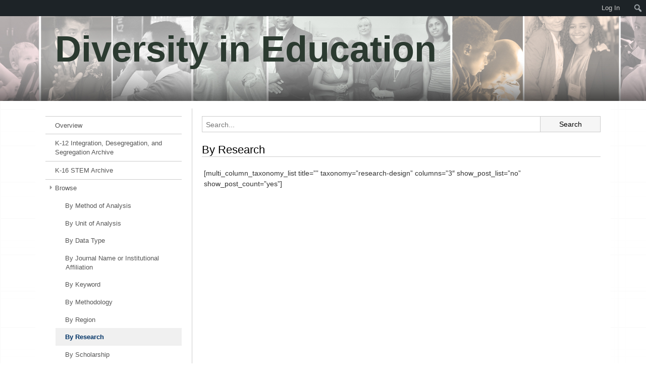

--- FILE ---
content_type: text/html; charset=UTF-8
request_url: https://k16diversity.charlotte.edu/research/?_sft_analysis-methods=correlation
body_size: 15949
content:


<!DOCTYPE html>

<html class="no-js" lang="en-US">

<head>

	<meta charset="UTF-8" />
	<title>Diversity in Education | By Research</title>
	
	<link rel="profile" href="http://gmpg.org/xfn/11" />
	<link rel="pingback" href="https://k16diversity.charlotte.edu/xmlrpc.php" />
	<link rel="shortcut icon" href="//k16diversity.charlotte.edu/wp-content/themes/unc-charlotte-theme/images/favicon.ico" />
	
	<meta name="viewport" content="user-scalable=no, initial-scale=1, minimum-scale=1, maximum-scale=1, width=device-width, height=device-height, target-densitydpi=device-dpi">
	
	<link rel="stylesheet" type="text/css" href="//k16diversity.charlotte.edu/wp-content/themes/variations-template-theme/styles/normalize.css">

	<meta name='robots' content='max-image-preview:large' />
<link rel='dns-prefetch' href='//code.jquery.com' />
<link rel='dns-prefetch' href='//www.uncc.edu' />
<link rel='dns-prefetch' href='//stats.wp.com' />
<link rel='dns-prefetch' href='//v0.wordpress.com' />
<link rel="alternate" title="oEmbed (JSON)" type="application/json+oembed" href="https://k16diversity.charlotte.edu/wp-json/oembed/1.0/embed?url=https%3A%2F%2Fk16diversity.charlotte.edu%2Fresearch%2F" />
<link rel="alternate" title="oEmbed (XML)" type="text/xml+oembed" href="https://k16diversity.charlotte.edu/wp-json/oembed/1.0/embed?url=https%3A%2F%2Fk16diversity.charlotte.edu%2Fresearch%2F&#038;format=xml" />
<style id='wp-img-auto-sizes-contain-inline-css' type='text/css'>
img:is([sizes=auto i],[sizes^="auto," i]){contain-intrinsic-size:3000px 1500px}
/*# sourceURL=wp-img-auto-sizes-contain-inline-css */
</style>
<link rel='stylesheet' id='collections-vtt-css' href='https://k16diversity.charlotte.edu/wp-content/plugins/collections-vtt/style.css?ver=6.9' type='text/css' media='all' />
<link rel='stylesheet' id='dashicons-css' href='https://k16diversity.charlotte.edu/wp-includes/css/dashicons.min.css?ver=6.9' type='text/css' media='all' />
<link rel='stylesheet' id='admin-bar-css' href='https://k16diversity.charlotte.edu/wp-includes/css/admin-bar.min.css?ver=6.9' type='text/css' media='all' />
<style id='admin-bar-inline-css' type='text/css'>
@media print { #wpadminbar { display:none; } }

			.admin-bar {
				position: inherit !important;
				top: auto !important;
			}
			.admin-bar .goog-te-banner-frame {
				top: 32px !important
			}
			@media screen and (max-width: 782px) {
				.admin-bar .goog-te-banner-frame {
					top: 46px !important;
				}
			}
			@media screen and (max-width: 480px) {
				.admin-bar .goog-te-banner-frame {
					position: absolute;
				}
			}
		
/*# sourceURL=admin-bar-inline-css */
</style>
<link rel='stylesheet' id='main-0-css' href='//k16diversity.charlotte.edu/wp-content/themes/variations-template-theme/style.css?ver=1.0.0' type='text/css' media='all' />
<link rel='stylesheet' id='main-1-css' href='//k16diversity.charlotte.edu/wp-content/themes/variations-template-theme/variations/light/style.css?ver=1.0.0' type='text/css' media='all' />
<link rel='stylesheet' id='main-2-css' href='//k16diversity.charlotte.edu/wp-content/themes/unc-charlotte-theme/style.css?ver=1.0.0' type='text/css' media='all' />
<link rel='stylesheet' id='main-3-css' href='//k16diversity.charlotte.edu/wp-content/themes/unc-charlotte-theme/variations/light/style.css?ver=1.0.0' type='text/css' media='all' />
<style id='wp-emoji-styles-inline-css' type='text/css'>

	img.wp-smiley, img.emoji {
		display: inline !important;
		border: none !important;
		box-shadow: none !important;
		height: 1em !important;
		width: 1em !important;
		margin: 0 0.07em !important;
		vertical-align: -0.1em !important;
		background: none !important;
		padding: 0 !important;
	}
/*# sourceURL=wp-emoji-styles-inline-css */
</style>
<link rel='stylesheet' id='wp-block-library-css' href='https://k16diversity.charlotte.edu/wp-includes/css/dist/block-library/style.min.css?ver=6.9' type='text/css' media='all' />
<style id='global-styles-inline-css' type='text/css'>
:root{--wp--preset--aspect-ratio--square: 1;--wp--preset--aspect-ratio--4-3: 4/3;--wp--preset--aspect-ratio--3-4: 3/4;--wp--preset--aspect-ratio--3-2: 3/2;--wp--preset--aspect-ratio--2-3: 2/3;--wp--preset--aspect-ratio--16-9: 16/9;--wp--preset--aspect-ratio--9-16: 9/16;--wp--preset--color--black: #000000;--wp--preset--color--cyan-bluish-gray: #abb8c3;--wp--preset--color--white: #ffffff;--wp--preset--color--pale-pink: #f78da7;--wp--preset--color--vivid-red: #cf2e2e;--wp--preset--color--luminous-vivid-orange: #ff6900;--wp--preset--color--luminous-vivid-amber: #fcb900;--wp--preset--color--light-green-cyan: #7bdcb5;--wp--preset--color--vivid-green-cyan: #00d084;--wp--preset--color--pale-cyan-blue: #8ed1fc;--wp--preset--color--vivid-cyan-blue: #0693e3;--wp--preset--color--vivid-purple: #9b51e0;--wp--preset--gradient--vivid-cyan-blue-to-vivid-purple: linear-gradient(135deg,rgb(6,147,227) 0%,rgb(155,81,224) 100%);--wp--preset--gradient--light-green-cyan-to-vivid-green-cyan: linear-gradient(135deg,rgb(122,220,180) 0%,rgb(0,208,130) 100%);--wp--preset--gradient--luminous-vivid-amber-to-luminous-vivid-orange: linear-gradient(135deg,rgb(252,185,0) 0%,rgb(255,105,0) 100%);--wp--preset--gradient--luminous-vivid-orange-to-vivid-red: linear-gradient(135deg,rgb(255,105,0) 0%,rgb(207,46,46) 100%);--wp--preset--gradient--very-light-gray-to-cyan-bluish-gray: linear-gradient(135deg,rgb(238,238,238) 0%,rgb(169,184,195) 100%);--wp--preset--gradient--cool-to-warm-spectrum: linear-gradient(135deg,rgb(74,234,220) 0%,rgb(151,120,209) 20%,rgb(207,42,186) 40%,rgb(238,44,130) 60%,rgb(251,105,98) 80%,rgb(254,248,76) 100%);--wp--preset--gradient--blush-light-purple: linear-gradient(135deg,rgb(255,206,236) 0%,rgb(152,150,240) 100%);--wp--preset--gradient--blush-bordeaux: linear-gradient(135deg,rgb(254,205,165) 0%,rgb(254,45,45) 50%,rgb(107,0,62) 100%);--wp--preset--gradient--luminous-dusk: linear-gradient(135deg,rgb(255,203,112) 0%,rgb(199,81,192) 50%,rgb(65,88,208) 100%);--wp--preset--gradient--pale-ocean: linear-gradient(135deg,rgb(255,245,203) 0%,rgb(182,227,212) 50%,rgb(51,167,181) 100%);--wp--preset--gradient--electric-grass: linear-gradient(135deg,rgb(202,248,128) 0%,rgb(113,206,126) 100%);--wp--preset--gradient--midnight: linear-gradient(135deg,rgb(2,3,129) 0%,rgb(40,116,252) 100%);--wp--preset--font-size--small: 13px;--wp--preset--font-size--medium: 20px;--wp--preset--font-size--large: 36px;--wp--preset--font-size--x-large: 42px;--wp--preset--spacing--20: 0.44rem;--wp--preset--spacing--30: 0.67rem;--wp--preset--spacing--40: 1rem;--wp--preset--spacing--50: 1.5rem;--wp--preset--spacing--60: 2.25rem;--wp--preset--spacing--70: 3.38rem;--wp--preset--spacing--80: 5.06rem;--wp--preset--shadow--natural: 6px 6px 9px rgba(0, 0, 0, 0.2);--wp--preset--shadow--deep: 12px 12px 50px rgba(0, 0, 0, 0.4);--wp--preset--shadow--sharp: 6px 6px 0px rgba(0, 0, 0, 0.2);--wp--preset--shadow--outlined: 6px 6px 0px -3px rgb(255, 255, 255), 6px 6px rgb(0, 0, 0);--wp--preset--shadow--crisp: 6px 6px 0px rgb(0, 0, 0);}:where(.is-layout-flex){gap: 0.5em;}:where(.is-layout-grid){gap: 0.5em;}body .is-layout-flex{display: flex;}.is-layout-flex{flex-wrap: wrap;align-items: center;}.is-layout-flex > :is(*, div){margin: 0;}body .is-layout-grid{display: grid;}.is-layout-grid > :is(*, div){margin: 0;}:where(.wp-block-columns.is-layout-flex){gap: 2em;}:where(.wp-block-columns.is-layout-grid){gap: 2em;}:where(.wp-block-post-template.is-layout-flex){gap: 1.25em;}:where(.wp-block-post-template.is-layout-grid){gap: 1.25em;}.has-black-color{color: var(--wp--preset--color--black) !important;}.has-cyan-bluish-gray-color{color: var(--wp--preset--color--cyan-bluish-gray) !important;}.has-white-color{color: var(--wp--preset--color--white) !important;}.has-pale-pink-color{color: var(--wp--preset--color--pale-pink) !important;}.has-vivid-red-color{color: var(--wp--preset--color--vivid-red) !important;}.has-luminous-vivid-orange-color{color: var(--wp--preset--color--luminous-vivid-orange) !important;}.has-luminous-vivid-amber-color{color: var(--wp--preset--color--luminous-vivid-amber) !important;}.has-light-green-cyan-color{color: var(--wp--preset--color--light-green-cyan) !important;}.has-vivid-green-cyan-color{color: var(--wp--preset--color--vivid-green-cyan) !important;}.has-pale-cyan-blue-color{color: var(--wp--preset--color--pale-cyan-blue) !important;}.has-vivid-cyan-blue-color{color: var(--wp--preset--color--vivid-cyan-blue) !important;}.has-vivid-purple-color{color: var(--wp--preset--color--vivid-purple) !important;}.has-black-background-color{background-color: var(--wp--preset--color--black) !important;}.has-cyan-bluish-gray-background-color{background-color: var(--wp--preset--color--cyan-bluish-gray) !important;}.has-white-background-color{background-color: var(--wp--preset--color--white) !important;}.has-pale-pink-background-color{background-color: var(--wp--preset--color--pale-pink) !important;}.has-vivid-red-background-color{background-color: var(--wp--preset--color--vivid-red) !important;}.has-luminous-vivid-orange-background-color{background-color: var(--wp--preset--color--luminous-vivid-orange) !important;}.has-luminous-vivid-amber-background-color{background-color: var(--wp--preset--color--luminous-vivid-amber) !important;}.has-light-green-cyan-background-color{background-color: var(--wp--preset--color--light-green-cyan) !important;}.has-vivid-green-cyan-background-color{background-color: var(--wp--preset--color--vivid-green-cyan) !important;}.has-pale-cyan-blue-background-color{background-color: var(--wp--preset--color--pale-cyan-blue) !important;}.has-vivid-cyan-blue-background-color{background-color: var(--wp--preset--color--vivid-cyan-blue) !important;}.has-vivid-purple-background-color{background-color: var(--wp--preset--color--vivid-purple) !important;}.has-black-border-color{border-color: var(--wp--preset--color--black) !important;}.has-cyan-bluish-gray-border-color{border-color: var(--wp--preset--color--cyan-bluish-gray) !important;}.has-white-border-color{border-color: var(--wp--preset--color--white) !important;}.has-pale-pink-border-color{border-color: var(--wp--preset--color--pale-pink) !important;}.has-vivid-red-border-color{border-color: var(--wp--preset--color--vivid-red) !important;}.has-luminous-vivid-orange-border-color{border-color: var(--wp--preset--color--luminous-vivid-orange) !important;}.has-luminous-vivid-amber-border-color{border-color: var(--wp--preset--color--luminous-vivid-amber) !important;}.has-light-green-cyan-border-color{border-color: var(--wp--preset--color--light-green-cyan) !important;}.has-vivid-green-cyan-border-color{border-color: var(--wp--preset--color--vivid-green-cyan) !important;}.has-pale-cyan-blue-border-color{border-color: var(--wp--preset--color--pale-cyan-blue) !important;}.has-vivid-cyan-blue-border-color{border-color: var(--wp--preset--color--vivid-cyan-blue) !important;}.has-vivid-purple-border-color{border-color: var(--wp--preset--color--vivid-purple) !important;}.has-vivid-cyan-blue-to-vivid-purple-gradient-background{background: var(--wp--preset--gradient--vivid-cyan-blue-to-vivid-purple) !important;}.has-light-green-cyan-to-vivid-green-cyan-gradient-background{background: var(--wp--preset--gradient--light-green-cyan-to-vivid-green-cyan) !important;}.has-luminous-vivid-amber-to-luminous-vivid-orange-gradient-background{background: var(--wp--preset--gradient--luminous-vivid-amber-to-luminous-vivid-orange) !important;}.has-luminous-vivid-orange-to-vivid-red-gradient-background{background: var(--wp--preset--gradient--luminous-vivid-orange-to-vivid-red) !important;}.has-very-light-gray-to-cyan-bluish-gray-gradient-background{background: var(--wp--preset--gradient--very-light-gray-to-cyan-bluish-gray) !important;}.has-cool-to-warm-spectrum-gradient-background{background: var(--wp--preset--gradient--cool-to-warm-spectrum) !important;}.has-blush-light-purple-gradient-background{background: var(--wp--preset--gradient--blush-light-purple) !important;}.has-blush-bordeaux-gradient-background{background: var(--wp--preset--gradient--blush-bordeaux) !important;}.has-luminous-dusk-gradient-background{background: var(--wp--preset--gradient--luminous-dusk) !important;}.has-pale-ocean-gradient-background{background: var(--wp--preset--gradient--pale-ocean) !important;}.has-electric-grass-gradient-background{background: var(--wp--preset--gradient--electric-grass) !important;}.has-midnight-gradient-background{background: var(--wp--preset--gradient--midnight) !important;}.has-small-font-size{font-size: var(--wp--preset--font-size--small) !important;}.has-medium-font-size{font-size: var(--wp--preset--font-size--medium) !important;}.has-large-font-size{font-size: var(--wp--preset--font-size--large) !important;}.has-x-large-font-size{font-size: var(--wp--preset--font-size--x-large) !important;}
/*# sourceURL=global-styles-inline-css */
</style>

<style id='classic-theme-styles-inline-css' type='text/css'>
/*! This file is auto-generated */
.wp-block-button__link{color:#fff;background-color:#32373c;border-radius:9999px;box-shadow:none;text-decoration:none;padding:calc(.667em + 2px) calc(1.333em + 2px);font-size:1.125em}.wp-block-file__button{background:#32373c;color:#fff;text-decoration:none}
/*# sourceURL=/wp-includes/css/classic-themes.min.css */
</style>
<link rel='stylesheet' id='clas-buttons-css' href='https://k16diversity.charlotte.edu/wp-content/plugins/clas-buttons/style.css?ver=6.9' type='text/css' media='all' />
<link rel='stylesheet' id='rss-feed-viewer-css' href='https://k16diversity.charlotte.edu/wp-content/plugins/rss-feed-viewer/style.css?ver=6.9' type='text/css' media='all' />
<link rel='stylesheet' id='SearchAutocomplete-theme-css' href='https://k16diversity.charlotte.edu/wp-content/plugins/search-autocomplete/css/aristo/jquery-ui-aristo.min.css?ver=1.9.2' type='text/css' media='all' />
<link rel='stylesheet' id='search-filter-plugin-styles-css' href='https://k16diversity.charlotte.edu/wp-content/plugins/search-filter-pro/public/assets/css/search-filter.min.css?ver=2.5.14' type='text/css' media='all' />
<link rel='stylesheet' id='wp-pagenavi-css' href='https://k16diversity.charlotte.edu/wp-content/plugins/wp-pagenavi/pagenavi-css.css?ver=2.70' type='text/css' media='all' />
<script type="text/javascript" src="https://k16diversity.charlotte.edu/wp-includes/js/jquery/jquery.min.js?ver=3.7.1" id="jquery-core-js"></script>
<script type="text/javascript" src="https://k16diversity.charlotte.edu/wp-includes/js/jquery/jquery-migrate.min.js?ver=3.4.1" id="jquery-migrate-js"></script>
<script type="text/javascript" src="//code.jquery.com/ui/1.11.0/jquery-ui.js?ver=6.9" id="jquery-ui-js"></script>
<script type="text/javascript" src="//k16diversity.charlotte.edu/wp-content/themes/variations-template-theme/variations/light/scripts/jquery.responsive-ready.js?ver=6.9" id="vtt_responsive_ready-js"></script>
<script type="text/javascript" defer="defer" src="//www.uncc.edu/alerts/alerts.js?ver=6.9" id="uncc-alerts-js"></script>
<script type="text/javascript" src="https://k16diversity.charlotte.edu/wp-content/plugins/d3-word-cloud-widget/scripts/d3.min.js?ver=6.9" id="d3-library-js"></script>
<script type="text/javascript" src="https://k16diversity.charlotte.edu/wp-content/plugins/d3-word-cloud-widget/scripts/d3.layout.cloud.js?ver=1.0.5" id="d3-layout-cloud-js"></script>
<script type="text/javascript" src="https://k16diversity.charlotte.edu/wp-content/plugins/d3-word-cloud-widget/scripts/cloud.js?ver=1.0.1" id="d3-word-cloud-js"></script>
<script type="text/javascript" src="https://k16diversity.charlotte.edu/wp-content/plugins/word-cloud/scripts/cloud.js?ver=1.0.1" id="word-cloud-js"></script>
<script type="text/javascript" id="search-filter-plugin-build-js-extra">
/* <![CDATA[ */
var SF_LDATA = {"ajax_url":"https://k16diversity.charlotte.edu/wp-admin/admin-ajax.php","home_url":"https://k16diversity.charlotte.edu/","extensions":[]};
//# sourceURL=search-filter-plugin-build-js-extra
/* ]]> */
</script>
<script type="text/javascript" src="https://k16diversity.charlotte.edu/wp-content/plugins/search-filter-pro/public/assets/js/search-filter-build.min.js?ver=2.5.14" id="search-filter-plugin-build-js"></script>
<script type="text/javascript" src="https://k16diversity.charlotte.edu/wp-content/plugins/search-filter-pro/public/assets/js/chosen.jquery.min.js?ver=2.5.14" id="search-filter-plugin-chosen-js"></script>
<link rel="https://api.w.org/" href="https://k16diversity.charlotte.edu/wp-json/" /><link rel="alternate" title="JSON" type="application/json" href="https://k16diversity.charlotte.edu/wp-json/wp/v2/pages/7886" /><link rel="EditURI" type="application/rsd+xml" title="RSD" href="https://k16diversity.charlotte.edu/xmlrpc.php?rsd" />
<meta name="generator" content="WordPress 6.9" />
<link rel="canonical" href="https://k16diversity.charlotte.edu/research/" />
<link rel='shortlink' href='https://wp.me/P9gv6t-23c' />
	<style>img#wpstats{display:none}</style>
		<style type="text/css" id="custom-background-css">
body.custom-background { background-image: url("https://sites.charlotte.edu/spivack/wp-content/uploads/sites/1003/2016/07/multiwidth02.png"); background-position: left top; background-size: auto; background-repeat: repeat; background-attachment: fixed; }
</style>
	
<!-- Jetpack Open Graph Tags -->
<meta property="og:type" content="article" />
<meta property="og:title" content="By Research" />
<meta property="og:url" content="https://k16diversity.charlotte.edu/research/" />
<meta property="og:description" content="[multi_column_taxonomy_list title=&#8221;&#8221; taxonomy=&#8221;research-design&#8221; columns=&#8221;3&#8243; show_post_list=&#8221;no&#8221; show_post_count=&#8221;yes&#8221;]" />
<meta property="article:published_time" content="2017-04-08T17:37:38+00:00" />
<meta property="article:modified_time" content="2017-04-08T17:37:38+00:00" />
<meta property="og:site_name" content="Diversity in Education" />
<meta property="og:image" content="https://s0.wp.com/i/blank.jpg" />
<meta property="og:image:width" content="200" />
<meta property="og:image:height" content="200" />
<meta property="og:image:alt" content="" />
<meta property="og:locale" content="en_US" />
<meta name="twitter:text:title" content="By Research" />
<meta name="twitter:card" content="summary" />

<!-- End Jetpack Open Graph Tags -->
		<style type="text/css" id="wp-custom-css">
			/*-- Enter your custom CSS below --*/

#search_filter_register_widget-9 .searchandfilter select.sf-input-select {
    min-width: 220px;
		max-width: 270px;
		border-color: #ccc;
		padding-left: 10px;
    height: 150px;
}


.searchandfilter li > h4 {
	display: inline-block;	
}

.sf-search-title {
		display: none;
}

#content .clas-search {
	height: 40px;
}

#content .searchandfilter[data-sf-form-id="1721"] .sf-field-sort_order {
	font-size: .6em;
	text-align: right;
	float: right;
}

#content .searchandfilter[data-sf-form-id="1721"] .sf-field-taxonomy-archive {
	font-size: .6em;
	text-align: left;
}

#content .sf-search-sort ul {
	margin: 0 0 0 0;
}

#content .searchandfilter[data-sf-form-id="1721"] .sf-input-select {
	min-width: initial;	
	font-size: 1.3em;
}

#content .sf-results-description {
	font-size: 1em;
}

#page-navigation {
  border-top: solid 1px transparent; 
}

#content .breadcrumb {
    font-size: 0.9em;
}

.wp-pagenavi {
    margin: 40px;
    text-align: center;
}

#left-sidebar .searchandfilter[data-sf-form-id="1721"] .sf-field-sort_order,
#left-sidebar .searchandfilter[data-sf-form-id="1721"] .sf-field-taxonomy-archive,
#left-sidebar .searchandfilter[data-sf-form-id="1721"] .sf-field-search,
#left-sidebar .searchandfilter[data-sf-form-id="1721"] .sf-field-submit
{
	 display: none;
}

#content .searchandfilter[data-sf-form-id="1721"] .sf-field-search,
#content .searchandfilter[data-sf-form-id="1721"] .sf-field-taxonomy-keyword,
#content .searchandfilter[data-sf-form-id="1721"] .sf-field-taxonomy-research-design,
#content .searchandfilter[data-sf-form-id="1721"] .sf-field-taxonomy-analysis-methods,
#content .searchandfilter[data-sf-form-id="1721"] .sf-field-taxonomy-researcher,
#content .searchandfilter[data-sf-form-id="1721"] .sf-field-submit
{
	display:none;
}

#content .keyword-list  a:before {
    font-family: 'labs';
    content: "\f0a9";
    margin-right: 0.5em;
    color: #999;
}

.searchandfilter li.sf-field-submit {
	/* margin-top: -31px; */
	margin-top: 0px;
}


#search_filter_register_widget-2 .searchandfilter ul .sf-field-taxonomy-researcher {
    /* display: none; */
}

.page-id-4196 li.sf-field-search {
    width: 98%;
}

.page-id-4196 #content ul {
	margin-left: 0px;
}
.searchandfilter li.sf-field-submit input {
    font-size: .9em;
    line-height: 1.4em;
    /* position: relative; */
	  position: inherit !important;
    left: 0px;
    top: -9px;
    padding: 5px 7px 5px 7px;
    background-color: #f6f6f6;
    border: 1px solid #ccc;
}


.page-id-4196 #content .clas-search .textbox_wrapper,
.page-id-4196 #content .clas-search input[type="submit"],
.page-id-4196 #content .clas-search {
	  display: none;
}

.page-id-4196 .searchandfilter > ul > li[data-sf-field-input-type="checkbox"] > ul {
	border: none;
}
/*
.page-id-1715 #content .clas-search .textbox_wrapper,
.page-id-1715 #content .clas-search input[type="submit"],
.page-id-1715 #content .clas-search {
	  display: none;
}
*/


#content .description,
#content .page-term-description {
    color: #aaa;
    font-size: 1em;
    line-height: 1.5em;
}

#header #title-box-placeholder{
	top: 0;
}
#title-box .name {
    text-shadow: #FFF 0px 0px 40px;
	  font-weight: bold;
	  font-size: 5em !important;
    line-height: 2.3em !important;
	background-color: transparent;
}

#title-box .description {
	color: #333 !important;
	font-style: normal;
}
#content tr td {
   border-right: 1px solid transparent;
   border-left: 1px solid transparent;
}

#header-menu .header-navigation ul li.current_page_item > a, #header-menu .menu ul li.current_page_item > a {
  color: #036;
  border-top: #ccc;
}

#content .page-term-description {
    margin: 0.2em 0em 3.2em 0em;
}

.widget_pages h2.widget-title, .widget_nav_menu h2.widget-title {
    display: block;
}

a {
	color: #036;
}

#header-menu .header-navigation ul a:hover,
#header-menu .menu ul a:hover {
    color: #036;
}

.widget_categories ul li.current-cat>a {
  color: #036;
}

.widget_categories ul li>a:hover {
  color: #036;
}

.no-results {
  display: none;
}

#site-inside-wrapper {
  background-color: rgba(255,255,255,0.4);
}

#content .entry-meta {
  display: none;
}

.widget_pages ul li.current_page_item > a,
.widget_nav_menu ul li.current-menu-item > a,
.widget_pages ul a:hover,
.widget_nav_menu ul a:hover {
    color: #036;
}



li.collapsing.categories .sym {
  font-size: 0.6em !important;
  color: #bbb;
}

li.collapsing.categories.self a {
  font-weight: normal;
}

li.collapsing.categories.self.parent > a {
  font-weight: bold;
}

li.collapsing.categories.self.parent ul a {
  font-weight: normal !important;
}

#widget-collapscat-3-top li.collapsing.categories.item:before {
  content: "" !important;
  content: none !important;
  color: #ccc;
}

#searchsubmit {
	color: #000;
	background-color: #f6f6f6;
	border: 1px solid #ccc;
}

#searchsubmit:hover {
	background-color: #f6f6f6;
	color: #000;
	border: 1px solid #bbb;
	box-shadow: 0 0 1px #ccc;
	cursor: pointer;
	cursor: hand;
}

.ui-autocomplete-input,
.ui-autocomplete {
	border: none;
}

.ui-autocomplete .ui-menu-item {
	font-size: .9em;
	width: 96%;
	padding: 2px 2%;
}

.ui-menu .ui-menu-item.ui-state-focus {
	border: none;
	background-color: #f6f6f6;
}

li.collapsing.categories .sym {
  font-size: 0.6em !important;
  color: #bbb;
}

.current-taxonomies,
.related-taxonomies {
    margin-left: 5px;
}

.current-taxonomies a,
.related-taxonomies a {
    cursor: pointer;
    display: inline-block;
    margin: 2px .2em;
    padding: .1em .2em;
    border: 1px solid #ccc;
}

.related-taxonomies a:hover {
    text-decoration: none;
    border: 1px solid #000;
}

.related-taxonomies .presentation {
  overflow: visible;
}

.current-taxonomies .category a,
.related-taxonomies .category a {
    background-color: #f6f6f6;
}

.current-taxonomies .post_tag a,
.related-taxonomies .post_tag a {
    background-color: #FFFACD;
}
@media (min-width: 48.000em) {
	#header-wrapper {
		border-bottom: solid 1px transparent;
	}
	#full-menu, #full-menu.hide {
  		padding-right:20px;
  		border-right:solid 1px #ccc;
	}
	#content-wrapper {
  		margin-left:0px;
	}
	#header-menu ul > li:hover > a {
	    border-color: #036;
	    border-top-color: #036;
	}
	#title-box .name {
		font-size: 4.5em;
		line-height: 1.2em;
	}
}

@media (min-width: 64.063em) {
	#content-wrapper .left-sidebar {
		margin-left:50px;
	}
	#left-sidebar-wrapper {
	    width: 270px;
	    float: left;
	}
	#full-menu, #full-menu.hide {
  		padding-right:0;
  		border-right:initial;
	}
	#header-menu ul > li:hover > a {
	    border-color: #036;
	    border-top-color: #036;
	}
	#content-wrapper {
  		margin-left:240px;
	}

	#content-wrapper.full-width {
  		margin-left:0px;
	}
	#content-wrapper.left-sidebar {
  		margin-left:260px;
	}
	#content-wrapper.right-sidebar {
  		margin-right:260px;
	}
	#left-sidebar-wrapper {
  		padding-right:20px;
  		border-right:solid 1px #ccc;
	}
	#right-sidebar-wrapper {
  		padding-left:20px;
  		border-left:solid 1px #ccc;
	}
	.sidebar {
  		margin-top:0;
	}
	.sidebar-wrapper {
  		margin-top:1em;
	}
	#site-inside-wrapper {
  		border:initial;
  		box-shadow:none;
  		padding:0;
	}
}

#content .taxonomy-list {
    margin: 1em 0em;
}

#content .taxonomy-spanlist {
  display: block;
}

#content .year-list {
  display: inline;
}

#content .year-list .list span:after,
#content .year-list .list span a:after {
    /* margin-right: 10px; */
    content: " - ";
}

#content .taxonomy-list .list .column {
  display: inline-block;
}

#content .taxonomy-list .taxonomy-label {
	font-weight: bold;
}

#content .taxonomy-list .list span {

}

#content .taxonomy-list .list .column a {
    display: block;
    white-space: nowrap;
    overflow: hidden;
    text-overflow: ellipsis;
    border: 1px solid #ccc;
    margin: 0.2em 0em;
    padding: .1em .2em;
    background: transparent;
  margin-right:0.25em;
}

#content .taxonomy-spanlist .list  a {
    border: 1px solid #ccc;
    margin: .2em;
    padding: .2em;
    line-height: 1em;
    background-color: #F8F8F8;
}

#content .taxonomy-spanlist .list  a:hover {
    border: 1px solid #036;
	text-decoration: none;
}

#content .taxonomy-list .list .column a:hover {
	border: 1px solid #ccc;
	text-decoration:none;
    background: #f6f6f6;
}

#content .taxonomy-list .list .column a:before {
    font-family: 'labs';
    content: "\f0a9";
    margin-right: 0.5em;
    color: #999;
}

.multi-tax-browser-control .current-taxonomies a:hover,
.multi-tax-browser-control .related-taxonomies a:hover {
	border: 1px solid #ccc;
	text-decoration:none;
    background: #f6f6f6;
}

.multi-tax-browser-control .current-taxonomies a:hover {
    color: #993333;
    border: 1px solid #993333;
    text-decoration: line-through;
}

.multi-tax-browser-control .current-taxonomies a:before,
.multi-tax-browser-control .related-taxonomies a:before {
    color: #bbb;
}

.multi-tax-browser-control .current-taxonomies a {
  	background: #f6f6f6;
}

.multi-tax-browser-control .current-taxonomies a:hover,
.multi-tax-browser-control .related-taxonomies a:hover {
    -webkit-box-shadow: 0px 0px 2px 0px rgba(0,0,0,0.25);
	-moz-box-shadow: 0px 0px 2px 0px rgba(0,0,0,0.25);
	box-shadow: 0px 0px 2px 0px rgba(0,0,0,0.25);
}

.multi-tax-browser-control .current-taxonomies a:hover::before {
  color: #036;
}

.multi-tax-browser-control .current-taxonomies a:hover::before {
    color: #993333;
}


.multi-tax-browser-control .current-taxonomies a.clear-filters {
    display: block;
	text-align: right;
	font-size: 0.8em;
	line-height: 2em;
	background-color: transparent;
	border: 1px solid transparent;
  	margin: 0em 0em 1em;
    padding: 0em 0em;
}

.multi-tax-browser-control .current-taxonomies a.clear-filters:hover {
	background-color: transparent;
	border: 1px solid transparent;
 	 text-decoration: underline;
	-webkit-box-shadow: 0px 0px 0px 0px rgba(0,0,0,0.25);
    -moz-box-shadow: 0px 0px 0px 0px rgba(0,0,0,0.25);
    box-shadow: 0px 0px 0px 0px rgba(0,0,0,0.25);
}

.multi-tax-browser-control .current-taxonomies a.clear-filters:before {
    content: "";
}

.home h1 {
  display: none;
}

.sf-field-taxonomy-research-design label {
    width: 100%;
}

.sf-field-taxonomy-analysis-methods label {
    width: 100%;
}

.sf-field-taxonomy-sampling-type label, .sf-field-taxonomy-sampling-type label > div {
    width: 100% !important;
}

li.sf-level-0 input.sf-input-checkbox {
    margin-right: 0em;
    width: 1em;
    display: inline-block;
}

li.sf-field-search label, li.sf-field-search input {
    width: 98%;
	padding: 3px;
}

li.sf-field-search {
    width: 100%;
}

.searchandfilter li.sf-field-submit input {
    font-size: 0.9em;
    line-height: 1.4em;
    position: relative;
    left: 8px;
    top: 61px;
    padding: 5px 7px 5px 7px;
    background-color: #f6f6f6;
    border: 1px solid #ccc;
}

li.sf-field-taxonomy-research-design, li.sf-field-taxonomy-research-design label, li.sf-field-taxonomy-research-design select {
    width: 100%;
}

li.sf-field-submit {
    text-align: right;
    width: 100%;
}

li.sf-field-search label {
    border: solid 1px #ccc;
}

li.sf-field-search input {
    border: none;
    padding: 0;
    margin: 0.2em;
    background-color: transparent;
}

li.sf-field-taxonomy-analysis-methods label, li.sf-field-taxonomy-analysis-methods select {
    width: 100%;
}

.current-filters h4 {
    font-size: 0.8em;
    text-decoration: none;
    font-weight: normal;
    display: inline-block;
    margin: 0em .3em .5em 0em;
    padding: .4em .4em;
    border-top: 1px solid #ccc;
    border-bottom: 1px solid #ccc;
}

.current-filters a.clear-filters {
    display: inline-block;
    font-size: 0.8em;
    margin: 0em 1em .5em 0em;
    padding: 0.4em .4em;
  	border: 1px solid #ccc;
}

.current-filters a.clear-filters:hover {
	border: 1px solid #036;
   text-decoration: none;
}

#content .found-posts {
    float: right;
    display: inline-block;
    font-size: 0.8em;
    margin: 0em 0em .5em 0em;
    padding: .4em .4em;
    border-top: 1px solid #ccc;
    border-bottom: 1px solid #ccc;
}

#content .ref-field {
	margin-bottom: 10px;
}

#content .ref-label {
	font-weight: bold;
}

#content .ref-field {
    color: #333333;
    font-size: 1em;
    line-height: 1.5em;
}

.left_box, .right_box, .full_box {
	background-color: #f6f6f6;
	border: 1px solid #ccc;
	width: 40%;
	padding: 10px;
	padding-right: 10px;
	margin-left: 10px;
	margin-right: 30px;
	margin-bottom: 1em;
}

.right_box { float: right; }
.left_box { float: left; }
.full_box { width: 96%; margin: 0 0 24px 0;}
.right_box {
	margin-right: 0;
	background-color: #FFF6DC;
	border: 1px solid #F0CB00;
}
.full_box:before,
.full_box:after {
	content: "";
	clear: both;
}
.full_box {
	zoom: 1;
	background-color: #f9f9f9;
	border: 1px solid #ccc;
}

#content .more-link,
#content .continue-reading {

}
a.translucence-button-link
{
	-moz-box-shadow: 0px 0px 0px -1px #ffffff;
	-webkit-box-shadow: 0px 0px 0px -1px #ffffff;
	box-shadow: 0px 0px 0px -1px #ffffff;
	background-color:#ededed;
	-moz-border-radius:3px;
	-webkit-border-radius:3px;
	border-radius:3px;
	border:1px solid #dcdcdc !important;
	display:block;
	font-weight:bold;
	/* padding:8px 24px; */
	text-decoration:none;
	text-align:center;
}

a.translucence-button-link:hover
{
	-moz-box-shadow: 1px 1px 4px 0px #ddd;
	-webkit-box-shadow: 1px 1px 4px 0px #ddd;
	box-shadow: 1px 1px 4px 0px #ddd;
	background:-webkit-gradient( linear, left top, left bottom, color-stop(0.05, #ededed), color-stop(1, #dfdfdf) );
	background:-moz-linear-gradient( center top, #ededed 5%, #dfdfdf 100% );
	filter:progid:DXImageTransform.Microsoft.gradient(startColorstr='#ededed', endColorstr='#dfdfdf');
	text-decoration:none;
}

a.translucence-button-link {
  font-weight:400;
  padding: 5px;
}


#footer {
    max-width: 1100px;
    margin: 0 auto;
    border-top: 1px solid #ccc;
}

#page-navigation {
    margin-bottom: 50px;
	  border-top: none;
}

.nocomments {
	display: none;
}
#content .wp-caption-text {
	text-align: center;
}

 @media print {
		#responsive-title{position:relative;}
 }

a.exort-results {
    padding: .4em .4em;
    margin-top: 0px !important;
    border-bottom: 1px solid #ccc;
    border-top: 1px solid #ccc;
    font-size: 0.8em;
    line-height: 1.25em;
}

a.exort-results::before {
    content: " -  ";
}

#content .listing-name {
    display: none;
}
		</style>
		
	<script type="text/javascript">
		var htmlTag = document.getElementsByTagName('html');
		htmlTag[0].className = htmlTag[0].className.replace( 'no-js', '' );
		var is_mobile = false;
		var use_mobile_site = false;
	</script>

</head>

<body class="wp-singular page-template-default page page-id-7886 admin-bar no-customize-support custom-background wp-theme-variations-template-theme wp-child-theme-unc-charlotte-theme full-site" >

<div id="site-outside-wrapper" class="clearfix">
<div id="site-inside-wrapper" class="clearfix">

	

<div id="responsive-title" class="clearfix" style="color:#2b3a30;;background-color:rgba(0,0,0,0.01);">
<div class="relative-wrapper">

<div class="logo icon-button"></div>

<div class="title"><div><div>
<a href="https://k16diversity.charlotte.edu" title=""><div class="name ">Diversity in Education</div></a></div></div></div><!-- .title -->

</div><!-- .relative-wrapper -->
</div><!-- #responsive-title -->


	<div id="header-wrapper" class="responsive-overlap clearfix">

		

		<div id="header" class="mini-header " >

						<div class="header-title" style="background-image:url('https://k16diversity.charlotte.edu/wp-content/uploads/sites/1003/2017/06/k-16-diversity-header-0701.jpg'); width:1100px; height:200px;"></div>
						<div id="full-title">		<div id="title-box-placeholder">
		<div id="title-box-wrapper">
		<div id="title-box" class="hleft vcenter">
		
		<a href="https://k16diversity.charlotte.edu" title=""><div class="name " style="color:#2b3a30;;background-color:rgba(0,0,0,0.01);">Diversity in Education</div></a>		
		</div><!-- #title-box -->
		</div><!-- #title-box-wrapper -->
		</div><!-- #title-box-placeholder -->
		</div>
		</div><!-- #header -->
	</div><!-- #header-wrapper -->


<div id="main-wrapper" class="clearfix">

	
		<!-- Not using Featured Story -->
		<div id="main" role="main">

	
	<div id="full-menu" class="hide">




	<div id="left-sidebar-wrapper" class="sidebar-wrapper">
		<div id="left-sidebar" class="sidebar">
	
			<div id="nav_menu-3" class="widget widget_nav_menu"><div class="menu-home-container"><ul id="menu-home" class="menu"><li id="menu-item-958" class="menu-item menu-item-type-custom menu-item-object-custom menu-item-home menu-item-958"><a href="http://k16diversity.charlotte.edu">Overview</a></li>
<li id="menu-item-7845" class="menu-item menu-item-type-custom menu-item-object-custom menu-item-7845"><a href="https://k16diversity.charlotte.edu/?sfid=1721&#038;_sft_archive=k-12-diversity">K-12 Integration, Desegregation, and Segregation Archive</a></li>
<li id="menu-item-7891" class="menu-item menu-item-type-custom menu-item-object-custom menu-item-7891"><a href="https://k16diversity.charlotte.edu/?sfid=1721&#038;_sft_archive=stem">K-16 STEM Archive</a></li>
<li id="menu-item-9216" class="menu-item menu-item-type-post_type menu-item-object-page current-menu-ancestor current-menu-parent current_page_parent current_page_ancestor menu-item-has-children menu-item-9216"><a href="https://k16diversity.charlotte.edu/browse/">Browse</a>
<ul class="sub-menu">
	<li id="menu-item-9219" class="menu-item menu-item-type-post_type menu-item-object-page menu-item-9219"><a href="https://k16diversity.charlotte.edu/analysis-methods/">By Method of Analysis</a></li>
	<li id="menu-item-9220" class="menu-item menu-item-type-post_type menu-item-object-page menu-item-9220"><a href="https://k16diversity.charlotte.edu/analysis-unit/">By Unit of Analysis</a></li>
	<li id="menu-item-9222" class="menu-item menu-item-type-post_type menu-item-object-page menu-item-9222"><a href="https://k16diversity.charlotte.edu/data-type/">By Data Type</a></li>
	<li id="menu-item-9224" class="menu-item menu-item-type-post_type menu-item-object-page menu-item-9224"><a href="https://k16diversity.charlotte.edu/journal/">By Journal Name or Institutional Affiliation</a></li>
	<li id="menu-item-9226" class="menu-item menu-item-type-post_type menu-item-object-page menu-item-9226"><a href="https://k16diversity.charlotte.edu/keywords/">By Keyword</a></li>
	<li id="menu-item-9227" class="menu-item menu-item-type-post_type menu-item-object-page menu-item-9227"><a href="https://k16diversity.charlotte.edu/methodology/">By Methodology</a></li>
	<li id="menu-item-9228" class="menu-item menu-item-type-post_type menu-item-object-page menu-item-9228"><a href="https://k16diversity.charlotte.edu/by-region/">By Region</a></li>
	<li id="menu-item-9229" class="menu-item menu-item-type-post_type menu-item-object-page current-menu-item page_item page-item-7886 current_page_item menu-item-9229"><a href="https://k16diversity.charlotte.edu/research/" aria-current="page">By Research</a></li>
	<li id="menu-item-9230" class="menu-item menu-item-type-post_type menu-item-object-page menu-item-9230"><a href="https://k16diversity.charlotte.edu/scholarship/">By Scholarship</a></li>
	<li id="menu-item-9231" class="menu-item menu-item-type-post_type menu-item-object-page menu-item-9231"><a href="https://k16diversity.charlotte.edu/sample-type/">By Sample Type</a></li>
</ul>
</li>
<li id="menu-item-8445" class="menu-item menu-item-type-post_type menu-item-object-page menu-item-8445"><a href="https://k16diversity.charlotte.edu/help/">Help</a></li>
</ul></div></div><div id="nav_menu-13" class="widget widget_nav_menu"><div class="menu-contact-container"><ul id="menu-contact" class="menu"><li id="menu-item-8457" class="menu-item menu-item-type-post_type menu-item-object-page menu-item-8457"><a href="https://k16diversity.charlotte.edu/contact-us/">Contact Us</a></li>
</ul></div></div><div id="search_filter_register_widget-9" class="widget widget_search_filter_register_widget"><h2 class="widget-title">Filter</h2><form data-sf-form-id='1721' data-is-rtl='0' data-maintain-state='1' data-results-url='https://k16diversity.charlotte.edu/?sfid=1721' data-ajax-form-url='https://k16diversity.charlotte.edu/?sfid=1721&amp;sf_action=get_data&amp;sf_data=form' data-display-result-method='archive' data-use-history-api='1' data-template-loaded='0' data-lang-code='en' data-ajax='0' data-init-paged='1' data-auto-update='1' data-auto-count='1' action='https://k16diversity.charlotte.edu/?sfid=1721' method='post' class='searchandfilter' id='search-filter-form-1721' autocomplete='off' data-instance-count='1'><ul><li class="sf-field-sort_order" data-sf-field-name="_sf_sort_order" data-sf-field-type="sort_order" data-sf-field-input-type="select"><h4>Sort by</h4>		<label>
				   		<select name="_sf_sort_order[]" class="sf-input-select" title="">
						  			<option class="sf-level-0 sf-item-0 sf-option-active" selected="selected" data-sf-depth="0" value="">Relevance</option>
											<option class="sf-level-0 " data-sf-depth="0" value="_sfm_publication_year+desc+num">Publication Year</option>
											<option class="sf-level-0 " data-sf-depth="0" value="_sfm_article-authors+asc+alpha">Author Name</option>
											</select></label>										</li><li class="sf-field-search" data-sf-field-name="search" data-sf-field-type="search" data-sf-field-input-type=""><h4>Filtered Search Term</h4>		<label>
				   <input placeholder="Search …" name="_sf_search[]" class="sf-input-text" type="text" value="" title=""></label>		</li><li class="sf-field-taxonomy-archive" data-sf-field-name="_sft_archive" data-sf-field-type="taxonomy" data-sf-field-input-type="select"><h4>Archive</h4>		<label>
				   		<select name="_sft_archive[]" class="sf-input-select" title="">
						  			<option class="sf-level-0 sf-item-0 sf-option-active" selected="selected" data-sf-count="0" data-sf-depth="0" value="">All Archives</option>
											<option class="sf-level-0 sf-item-1901" data-sf-count="0" data-sf-depth="0" value="k-12-diversity">K-12 Integration, Desegregation, and Segregation Abstracts&nbsp;&nbsp;(0)</option>
											<option class="sf-level-0 sf-item-865" data-sf-count="1" data-sf-depth="0" value="stem">K-16 STEM Abstracts&nbsp;&nbsp;(1)</option>
											</select></label>										</li><li class="sf-field-taxonomy-keyword" data-sf-field-name="_sft_keyword" data-sf-field-type="taxonomy" data-sf-field-input-type="checkbox"><h4>Keywords</h4>		<ul data-operator="and" class="">
					  <li class="sf-level-0 sf-item-2720" data-sf-count="1" data-sf-depth="0"><input  class="sf-input-checkbox" type="checkbox" value="extracurricular-activities" name="_sft_keyword[]" id="sf-input-bb4952b8479c1a70834fc3d8c4c5732e"><label class="sf-label-checkbox" for="sf-input-bb4952b8479c1a70834fc3d8c4c5732e">Extracurricular Activities<span class="sf-count">(1)</span></label></li><li class="sf-level-0 sf-item-3901" data-sf-count="1" data-sf-depth="0"><input  class="sf-input-checkbox" type="checkbox" value="female" name="_sft_keyword[]" id="sf-input-8689e9b00a3bacf782d26444d2f1b8ac"><label class="sf-label-checkbox" for="sf-input-8689e9b00a3bacf782d26444d2f1b8ac">Female<span class="sf-count">(1)</span></label></li><li class="sf-level-0 sf-item-2252" data-sf-count="1" data-sf-depth="0"><input  class="sf-input-checkbox" type="checkbox" value="high-school" name="_sft_keyword[]" id="sf-input-443986068cec87c6b8cde84d7433dc53"><label class="sf-label-checkbox" for="sf-input-443986068cec87c6b8cde84d7433dc53">High School<span class="sf-count">(1)</span></label></li><li class="sf-level-0 sf-item-4128" data-sf-count="1" data-sf-depth="0"><input  class="sf-input-checkbox" type="checkbox" value="secondary-school" name="_sft_keyword[]" id="sf-input-a7e29a17ebc019696988dfb8c5824172"><label class="sf-label-checkbox" for="sf-input-a7e29a17ebc019696988dfb8c5824172">Secondary School<span class="sf-count">(1)</span></label></li><li class="sf-level-0 sf-item-3308" data-sf-count="1" data-sf-depth="0"><input  class="sf-input-checkbox" type="checkbox" value="self-efficacy" name="_sft_keyword[]" id="sf-input-99fe71a778e9b813e304b361891e33fb"><label class="sf-label-checkbox" for="sf-input-99fe71a778e9b813e304b361891e33fb">Self-Efficacy<span class="sf-count">(1)</span></label></li><li class="sf-level-0 sf-item-3291" data-sf-count="1" data-sf-depth="0"><input  class="sf-input-checkbox" type="checkbox" value="stem" name="_sft_keyword[]" id="sf-input-2ba508e0d97ccdea1269a571e38b5b0e"><label class="sf-label-checkbox" for="sf-input-2ba508e0d97ccdea1269a571e38b5b0e">STEM<span class="sf-count">(1)</span></label></li>		</ul>
		</li><li class="sf-field-taxonomy-research-design" data-sf-field-name="_sft_research-design" data-sf-field-type="taxonomy" data-sf-field-input-type="checkbox"><h4>Research Designs</h4>		<ul data-operator="and" class="">
					  <li class="sf-level-0 sf-item-2261" data-sf-count="1" data-sf-depth="0"><input  class="sf-input-checkbox" type="checkbox" value="interviews" name="_sft_research-design[]" id="sf-input-08afa55723953a9eddf51d3ac9db0159"><label class="sf-label-checkbox" for="sf-input-08afa55723953a9eddf51d3ac9db0159">Interviews<span class="sf-count">(1)</span></label></li><li class="sf-level-0 sf-item-2247" data-sf-count="1" data-sf-depth="0"><input  class="sf-input-checkbox" type="checkbox" value="survey" name="_sft_research-design[]" id="sf-input-2919d020b649a976c74caf9250b17016"><label class="sf-label-checkbox" for="sf-input-2919d020b649a976c74caf9250b17016">Survey<span class="sf-count">(1)</span></label></li>		</ul>
		</li><li class="sf-field-taxonomy-analysis-methods" data-sf-field-name="_sft_analysis-methods" data-sf-field-type="taxonomy" data-sf-field-input-type="checkbox"><h4>Analysis Methods</h4>		<ul data-operator="and" class="">
					  <li class="sf-level-0 sf-item-4193 sf-option-active" data-sf-count="1" data-sf-depth="0"><input  class="sf-input-checkbox" type="checkbox" value="correlation" name="_sft_analysis-methods[]" checked="checked" id="sf-input-73fca1fd361a6b491d46ad1952a27b14"><label class="sf-label-checkbox" for="sf-input-73fca1fd361a6b491d46ad1952a27b14">Correlation<span class="sf-count">(1)</span></label></li><li class="sf-level-0 sf-item-4194" data-sf-count="1" data-sf-depth="0"><input  class="sf-input-checkbox" type="checkbox" value="exploratory-analysis" name="_sft_analysis-methods[]" id="sf-input-c8cf2cd5f670c3df3cc374efc2282485"><label class="sf-label-checkbox" for="sf-input-c8cf2cd5f670c3df3cc374efc2282485">exploratory analysis<span class="sf-count">(1)</span></label></li>		</ul>
		</li><li class="sf-field-taxonomy-researcher" data-sf-field-name="_sft_researcher" data-sf-field-type="taxonomy" data-sf-field-input-type="checkbox"><h4>Researchers</h4>		<ul data-operator="and" class="">
					  <li class="sf-level-0 sf-item-4196" data-sf-count="1" data-sf-depth="0"><input  class="sf-input-checkbox" type="checkbox" value="bethany-marie-bernasconi" name="_sft_researcher[]" id="sf-input-7e9f88932918b9ec4d92e5bed41e2436"><label class="sf-label-checkbox" for="sf-input-7e9f88932918b9ec4d92e5bed41e2436">Bethany Marie Bernasconi<span class="sf-count">(1)</span></label></li>		</ul>
		</li></ul></form></div>	
		</div><!-- #left-sidebar -->
	</div><!-- #left-sidebar-wrapper -->
	

</div><!-- #full-menu -->
	

<div id="content-wrapper" class =  "one-sidebar-width left-sidebar wrapper">
	<div id="content" class="one-sidebar-width left-sidebar">

	
		<div class='clas-search'>
	<form role='search' method='get' class='searchform' action='https://k16diversity.charlotte.edu'>
		<div>
			<label class='screen-reader-text' for='s'>Search for:</label>
			<div class='textbox_wrapper'>
				<input name='s' type='text' value='' placeholder='Search...' class='ui-autocomplete-input' autocomplete='off'>
			</div>
			<input type='submit' id='searchsubmit' value='Search'>
		</div>
	</form>
	</div>	
<div class="page-title">
	<div class="breadcrumbs"></div>
		<h1>By Research</h1></div>


<div class="post-7886 page type-page status-publish hentry">

	<div class="details">

	
	
	<div class="entry-content">

		
		
		<p>[multi_column_taxonomy_list title=&#8221;&#8221; taxonomy=&#8221;research-design&#8221; columns=&#8221;3&#8243; show_post_list=&#8221;no&#8221; show_post_count=&#8221;yes&#8221;]</p>

		
	</div><!-- .entry-content -->

		
	
	</div><!-- .details -->

	



<div id="comments" class="comments-area">

	
	
</div><!-- #comments -->

	
</div><!-- .post -->

	</div><!-- #content -->
</div><!-- #content-wrapper -->

		</div><!-- #main -->
	</div><!-- #main-wrapper -->


<div id="footer-wrapper">
	<div id="footer" class="clearfix">




<div class="widget-area num-cols-0 ">
	<div class="widget-row">

	
				
			<div style="display:none;">
						</div>

						
			<div style="display:none;">
						</div>

						
			<div style="display:none;">
						</div>

						
			<div style="display:none;">
						</div>

			
	
	</div>
</div>

		
	</div><!-- #footer -->
</div><!-- #footer-wrapper -->


</div> <!-- #site-inside-wrapper -->
</div> <!-- #site-outside-wrapper -->

<script type="speculationrules">
{"prefetch":[{"source":"document","where":{"and":[{"href_matches":"/*"},{"not":{"href_matches":["/wp-*.php","/wp-admin/*","/wp-content/uploads/sites/1003/*","/wp-content/*","/wp-content/plugins/*","/wp-content/themes/unc-charlotte-theme/*","/wp-content/themes/variations-template-theme/*","/*\\?(.+)"]}},{"not":{"selector_matches":"a[rel~=\"nofollow\"]"}},{"not":{"selector_matches":".no-prefetch, .no-prefetch a"}}]},"eagerness":"conservative"}]}
</script>
<script type="text/javascript" src="https://k16diversity.charlotte.edu/wp-includes/js/hoverintent-js.min.js?ver=2.2.1" id="hoverintent-js-js"></script>
<script type="text/javascript" src="https://k16diversity.charlotte.edu/wp-includes/js/admin-bar.min.js?ver=6.9" id="admin-bar-js"></script>
<script type="text/javascript" src="https://k16diversity.charlotte.edu/wp-includes/js/jquery/ui/core.min.js?ver=1.13.3" id="jquery-ui-core-js"></script>
<script type="text/javascript" src="https://k16diversity.charlotte.edu/wp-includes/js/jquery/ui/menu.min.js?ver=1.13.3" id="jquery-ui-menu-js"></script>
<script type="text/javascript" src="https://k16diversity.charlotte.edu/wp-includes/js/dist/dom-ready.min.js?ver=f77871ff7694fffea381" id="wp-dom-ready-js"></script>
<script type="text/javascript" src="https://k16diversity.charlotte.edu/wp-includes/js/dist/hooks.min.js?ver=dd5603f07f9220ed27f1" id="wp-hooks-js"></script>
<script type="text/javascript" src="https://k16diversity.charlotte.edu/wp-includes/js/dist/i18n.min.js?ver=c26c3dc7bed366793375" id="wp-i18n-js"></script>
<script type="text/javascript" id="wp-i18n-js-after">
/* <![CDATA[ */
wp.i18n.setLocaleData( { 'text direction\u0004ltr': [ 'ltr' ] } );
//# sourceURL=wp-i18n-js-after
/* ]]> */
</script>
<script type="text/javascript" src="https://k16diversity.charlotte.edu/wp-includes/js/dist/a11y.min.js?ver=cb460b4676c94bd228ed" id="wp-a11y-js"></script>
<script type="text/javascript" src="https://k16diversity.charlotte.edu/wp-includes/js/jquery/ui/autocomplete.min.js?ver=1.13.3" id="jquery-ui-autocomplete-js"></script>
<script type="text/javascript" id="SearchAutocomplete-js-extra">
/* <![CDATA[ */
var SearchAutocomplete = {"ajaxurl":"https://k16diversity.charlotte.edu/wp-admin/admin-ajax.php","fieldName":".searchform input[type=text]","minLength":"3","delay":"500","autoFocus":"false"};
//# sourceURL=SearchAutocomplete-js-extra
/* ]]> */
</script>
<script type="text/javascript" src="https://k16diversity.charlotte.edu/wp-content/plugins/search-autocomplete/js/search-autocomplete.min.js?ver=1.0.0" id="SearchAutocomplete-js"></script>
<script type="text/javascript" src="https://k16diversity.charlotte.edu/wp-includes/js/jquery/ui/datepicker.min.js?ver=1.13.3" id="jquery-ui-datepicker-js"></script>
<script type="text/javascript" id="jquery-ui-datepicker-js-after">
/* <![CDATA[ */
jQuery(function(jQuery){jQuery.datepicker.setDefaults({"closeText":"Close","currentText":"Today","monthNames":["January","February","March","April","May","June","July","August","September","October","November","December"],"monthNamesShort":["Jan","Feb","Mar","Apr","May","Jun","Jul","Aug","Sep","Oct","Nov","Dec"],"nextText":"Next","prevText":"Previous","dayNames":["Sunday","Monday","Tuesday","Wednesday","Thursday","Friday","Saturday"],"dayNamesShort":["Sun","Mon","Tue","Wed","Thu","Fri","Sat"],"dayNamesMin":["S","M","T","W","T","F","S"],"dateFormat":"MM d, yy","firstDay":1,"isRTL":false});});
//# sourceURL=jquery-ui-datepicker-js-after
/* ]]> */
</script>
<script type="text/javascript" id="jetpack-stats-js-before">
/* <![CDATA[ */
_stq = window._stq || [];
_stq.push([ "view", JSON.parse("{\"v\":\"ext\",\"blog\":\"136919837\",\"post\":\"7886\",\"tz\":\"-5\",\"srv\":\"k16diversity.charlotte.edu\",\"j\":\"1:15.3.1\"}") ]);
_stq.push([ "clickTrackerInit", "136919837", "7886" ]);
//# sourceURL=jetpack-stats-js-before
/* ]]> */
</script>
<script type="text/javascript" src="https://stats.wp.com/e-202603.js" id="jetpack-stats-js" defer="defer" data-wp-strategy="defer"></script>
<script id="wp-emoji-settings" type="application/json">
{"baseUrl":"https://s.w.org/images/core/emoji/17.0.2/72x72/","ext":".png","svgUrl":"https://s.w.org/images/core/emoji/17.0.2/svg/","svgExt":".svg","source":{"concatemoji":"https://k16diversity.charlotte.edu/wp-includes/js/wp-emoji-release.min.js?ver=6.9"}}
</script>
<script type="module">
/* <![CDATA[ */
/*! This file is auto-generated */
const a=JSON.parse(document.getElementById("wp-emoji-settings").textContent),o=(window._wpemojiSettings=a,"wpEmojiSettingsSupports"),s=["flag","emoji"];function i(e){try{var t={supportTests:e,timestamp:(new Date).valueOf()};sessionStorage.setItem(o,JSON.stringify(t))}catch(e){}}function c(e,t,n){e.clearRect(0,0,e.canvas.width,e.canvas.height),e.fillText(t,0,0);t=new Uint32Array(e.getImageData(0,0,e.canvas.width,e.canvas.height).data);e.clearRect(0,0,e.canvas.width,e.canvas.height),e.fillText(n,0,0);const a=new Uint32Array(e.getImageData(0,0,e.canvas.width,e.canvas.height).data);return t.every((e,t)=>e===a[t])}function p(e,t){e.clearRect(0,0,e.canvas.width,e.canvas.height),e.fillText(t,0,0);var n=e.getImageData(16,16,1,1);for(let e=0;e<n.data.length;e++)if(0!==n.data[e])return!1;return!0}function u(e,t,n,a){switch(t){case"flag":return n(e,"\ud83c\udff3\ufe0f\u200d\u26a7\ufe0f","\ud83c\udff3\ufe0f\u200b\u26a7\ufe0f")?!1:!n(e,"\ud83c\udde8\ud83c\uddf6","\ud83c\udde8\u200b\ud83c\uddf6")&&!n(e,"\ud83c\udff4\udb40\udc67\udb40\udc62\udb40\udc65\udb40\udc6e\udb40\udc67\udb40\udc7f","\ud83c\udff4\u200b\udb40\udc67\u200b\udb40\udc62\u200b\udb40\udc65\u200b\udb40\udc6e\u200b\udb40\udc67\u200b\udb40\udc7f");case"emoji":return!a(e,"\ud83e\u1fac8")}return!1}function f(e,t,n,a){let r;const o=(r="undefined"!=typeof WorkerGlobalScope&&self instanceof WorkerGlobalScope?new OffscreenCanvas(300,150):document.createElement("canvas")).getContext("2d",{willReadFrequently:!0}),s=(o.textBaseline="top",o.font="600 32px Arial",{});return e.forEach(e=>{s[e]=t(o,e,n,a)}),s}function r(e){var t=document.createElement("script");t.src=e,t.defer=!0,document.head.appendChild(t)}a.supports={everything:!0,everythingExceptFlag:!0},new Promise(t=>{let n=function(){try{var e=JSON.parse(sessionStorage.getItem(o));if("object"==typeof e&&"number"==typeof e.timestamp&&(new Date).valueOf()<e.timestamp+604800&&"object"==typeof e.supportTests)return e.supportTests}catch(e){}return null}();if(!n){if("undefined"!=typeof Worker&&"undefined"!=typeof OffscreenCanvas&&"undefined"!=typeof URL&&URL.createObjectURL&&"undefined"!=typeof Blob)try{var e="postMessage("+f.toString()+"("+[JSON.stringify(s),u.toString(),c.toString(),p.toString()].join(",")+"));",a=new Blob([e],{type:"text/javascript"});const r=new Worker(URL.createObjectURL(a),{name:"wpTestEmojiSupports"});return void(r.onmessage=e=>{i(n=e.data),r.terminate(),t(n)})}catch(e){}i(n=f(s,u,c,p))}t(n)}).then(e=>{for(const n in e)a.supports[n]=e[n],a.supports.everything=a.supports.everything&&a.supports[n],"flag"!==n&&(a.supports.everythingExceptFlag=a.supports.everythingExceptFlag&&a.supports[n]);var t;a.supports.everythingExceptFlag=a.supports.everythingExceptFlag&&!a.supports.flag,a.supports.everything||((t=a.source||{}).concatemoji?r(t.concatemoji):t.wpemoji&&t.twemoji&&(r(t.twemoji),r(t.wpemoji)))});
//# sourceURL=https://k16diversity.charlotte.edu/wp-includes/js/wp-emoji-loader.min.js
/* ]]> */
</script>
		<script type="text/javascript">
				jQuery('.soliloquy-container').removeClass('no-js');
		</script>
					<div id="wpadminbar" class="nojq nojs">
							<a class="screen-reader-shortcut" href="#wp-toolbar" tabindex="1">Skip to toolbar</a>
						<div class="quicklinks" id="wp-toolbar" role="navigation" aria-label="Toolbar">
				<ul role='menu' id='wp-admin-bar-root-default' class="ab-top-menu"><li role='group' id='wp-admin-bar-uncc-logo' class="uncc-icon"><div class="ab-item ab-empty-item" role="menuitem"></div></li></ul><ul role='menu' id='wp-admin-bar-top-secondary' class="ab-top-secondary ab-top-menu"><li role='group' id='wp-admin-bar-close-menu-button' class="icon-button"><a class='ab-item' role="menuitem" href='#'></a></li><li role='group' id='wp-admin-bar-login-link'><a class='ab-item' role="menuitem" href='https://k16diversity.charlotte.edu/wp-login.php?action=shibboleth&#038;idp=preset' title='Log In'>Log In</a></li><li role='group' id='wp-admin-bar-search' class="admin-bar-search"><div class="ab-item ab-empty-item" tabindex="-1" role="menuitem"><form action="https://k16diversity.charlotte.edu/" method="get" id="adminbarsearch"><input class="adminbar-input" name="s" id="adminbar-search" type="text" value="" maxlength="150" /><label for="adminbar-search" class="screen-reader-text">Search</label><input type="submit" class="adminbar-button" value="Search" /></form></div></li></ul>			</div>
		</div>

		
</body>

</html>


--- FILE ---
content_type: text/css
request_url: https://k16diversity.charlotte.edu/wp-content/themes/variations-template-theme/style.css?ver=1.0.0
body_size: 437
content:
/*
Theme Name: Variations Template Theme
Theme URI: https://github.com/clas-web/variations-template-theme
Description: The Variations Template Theme is designed to be easily extended by a child theme using variations and templates.  Variations exist within the theme and can include custom CSS, functions, and templates.  Templates are "parts" of the page as a whole, such as the header, footer, main, content, banner, header-menu, etc.  This theme includes two default variations: Light and Dark.
Version: 2.4.2
Author: Crystal Barton, Alex Chapin, Aaron Forsyth
Author URI: https://www.linkedin.com/in/crystalbarton
License: GNU General Public License v2 or later
License URI: http://www.gnu.org/licenses/gpl-2.0.html
Tags:
GitHub Theme URI: https://github.com/clas-web/variations-template-theme
*/
